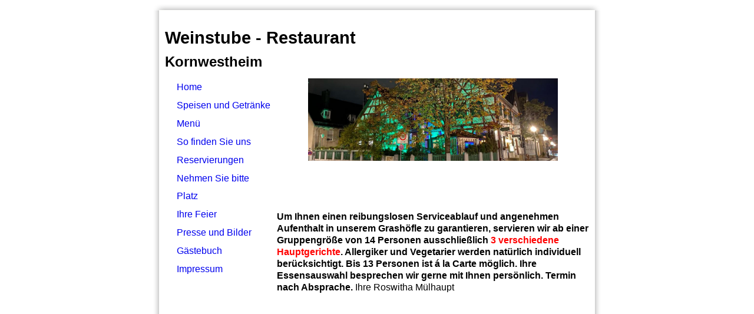

--- FILE ---
content_type: text/html; charset=utf-8
request_url: http://grashoefle.de/Menue
body_size: 15689
content:
<!DOCTYPE html><html lang="de"><head><meta http-equiv="Content-Type" content="text/html; charset=UTF-8"><title>Weinstube - Restaurant Grashöfle Kornwestheim - Menü</title><meta name="description" content="Im Grashöfle finden Sie schwäbische Küche mit bestmöglicher Qualität und ohne Zusatzstoffe"><meta name="keywords" content="schwäbische Küche, Wein, Rostbraten, Maultaschen, Kornwestheim, "><link href="https://grashoefle.de/Menue" rel="canonical"><meta content="Weinstube - Restaurant Grashöfle Kornwestheim - Menü" property="og:title"><meta content="website" property="og:type"><meta content="https://grashoefle.de/Menue" property="og:url"><meta content="http://www.grashoefle.de/.cm4all/sysdb/user/ogimage.jpg" property="og:image"><script>
              window.beng = window.beng || {};
              window.beng.env = {
                language: "en",
                country: "US",
                mode: "deploy",
                context: "page",
                pageId: "000003988356",
                skeletonId: "",
                scope: "HTO01FLYQAON",
                isProtected: false,
                navigationText: "Menü",
                instance: "1",
                common_prefix: "https://homepagedesigner.telekom.de",
                design_common: "https://homepagedesigner.telekom.de/beng/designs/",
                design_template: "oem/cm_ah_006_2",
                path_design: "https://homepagedesigner.telekom.de/beng/designs/data/oem/cm_ah_006_2/",
                path_res: "https://homepagedesigner.telekom.de/res/",
                path_bengres: "https://homepagedesigner.telekom.de/beng/res/",
                masterDomain: "",
                preferredDomain: "",
                preprocessHostingUri: function(uri) {
                  
                    return uri || "";
                  
                },
                hideEmptyAreas: false
              };
            </script><script xmlns="http://www.w3.org/1999/xhtml" src="https://homepagedesigner.telekom.de/cm4all-beng-proxy/beng-proxy.js">;</script><link xmlns="http://www.w3.org/1999/xhtml" rel="stylesheet" href="https://homepagedesigner.telekom.de/.cm4all/e/static/3rdparty/font-awesome/css/font-awesome.min.css"></link><link rel="stylesheet" type="text/css" href="//homepagedesigner.telekom.de/.cm4all/res/static/libcm4all-js-widget/3.89.7/css/widget-runtime.css"/>

<link rel="stylesheet" type="text/css" href="//homepagedesigner.telekom.de/.cm4all/res/static/beng-editor/5.3.130/css/deploy.css"/>

<link rel="stylesheet" type="text/css" href="//homepagedesigner.telekom.de/.cm4all/res/static/libcm4all-js-widget/3.89.7/css/slideshow-common.css"/>

<script src="//homepagedesigner.telekom.de/.cm4all/res/static/jquery-1.7/jquery.js">;</script><script src="//homepagedesigner.telekom.de/.cm4all/res/static/prototype-1.7.3/prototype.js">;</script><script src="//homepagedesigner.telekom.de/.cm4all/res/static/jslib/1.4.1/js/legacy.js">;</script><script src="//homepagedesigner.telekom.de/.cm4all/res/static/libcm4all-js-widget/3.89.7/js/widget-runtime.js">;</script>

<script src="//homepagedesigner.telekom.de/.cm4all/res/static/libcm4all-js-widget/3.89.7/js/slideshow-common.js">;</script>

<script src="//homepagedesigner.telekom.de/.cm4all/res/static/beng-editor/5.3.130/js/deploy.js">;</script>

<script>
                (function() {
                  var mobileAgent = MobileBrowserSwitch.isMobileAgent(navigator.userAgent);
                  if (mobileAgent) {
                    var url = window.location.pathname;
                    if (url.endsWith("/")) {
                      url = url.substring(0, url.length - 1);
                    }
                    if (url.endsWith("/index.php")) {
                      url = url.substring(0, url.length - 10);
                    }
                    if (!/1,auth,8,1$/.test(url) && !/1%2Cauth%2C8%2C1$/.test(url)) {
                      url += "/mobile/";
                      window.location.pathname = url;
                    }
                  }
                })();
              </script><link rel="stylesheet" type="text/css" href="https://homepagedesigner.telekom.de/.cm4all/designs/static/oem/cm_ah_006_2/1671062509.09/css/main.css"><!--$Id: template.xsl 1213 2011-04-19 14:40:32Z haeusler $--><link href="/.cm4all/handler.php/vars.css?v=20260113111411" type="text/css" rel="stylesheet"><style type="text/css">.cm-logo {background-image: url("/.cm4all/sysdb.iproc/keyvisuals/0332ef64e7db3b35f61a2124bc9ebb1da887.jpg/scale_0_0/0332ef64e7db3b35f61a2124bc9ebb1da887.jpg");background-position: 86% -2%;
background-size: 36% auto;
background-repeat: no-repeat;
      }</style><script type="text/javascript">window.cmLogoWidgetId = "DUMMY_cm4all_com_widgets_Logo_ba952e55";
            window.cmLogoGetCommonWidget = function (){
                return new cm4all.Common.Widget({
            base    : "/Menue",
            session : "",
            frame   : "",
            path    : "DUMMY_cm4all_com_widgets_Logo_ba952e55"
        })
            };
            window.logoConfiguration = {
                "cm-logo-x" : "86%",
        "cm-logo-y" : "-2%",
        "cm-logo-v" : "2.0",
        "cm-logo-w" : "36%",
        "cm-logo-h" : "auto",
        "cm-logo-di" : "oem/cm_ah_006_2",
        "cm-logo-u" : "public-service://0/",
        "cm-logo-k" : "/.cm4all/sysdb/keyvisuals/0332ef64e7db3b35f61a2124bc9ebb1da887.jpg",
        "cm-logo-bc" : "",
        "cm-logo-ln" : "/Home",
        "cm-logo-ln$" : "home",
        "cm-logo-hi" : false
        ,
        _logoBaseUrl : "\/.cm4all\/sysdb.iproc\/keyvisuals\/0332ef64e7db3b35f61a2124bc9ebb1da887.jpg\/scale_0_0\/",
        _logoPath : "0332ef64e7db3b35f61a2124bc9ebb1da887.jpg"
        };
            jQuery(document).ready(function() {
                var href = (beng.env.mode == "deploy" ? "/" : "/Home");
                jQuery(".cm-logo").wrap("<a style='text-decoration: none;' href='" + href + "'></a>");
            });
            
          jQuery(document).ready(function() {
            var logoElement = jQuery(".cm-logo");
            logoElement.attr("role", "img");
            logoElement.attr("tabindex", "0");
            logoElement.attr("aria-label", "logo");
          });
        </script><link  rel="shortcut icon"   href="/Menue;focus=DUMMY_cm4all_com_widgets_Favicon_80d3ddce&amp;path=show&amp;frame=DUMMY_cm4all_com_widgets_Favicon_80d3ddce?subaction=icon" type="image/png"/><style id="cm_table_styles"></style><style id="cm_background_queries"></style><script type="application/x-cm4all-cookie-consent" data-code=""></script></head><body ondrop="return false;" class=" device-desktop cm-deploy cm-deploy-342 cm-deploy-4x"><div class="cm-background" data-cm-qa-bg="image"></div><div class="cm-background-video" data-cm-qa-bg="video"></div><div class="cm-background-effects" data-cm-qa-bg="effect"></div><div id="border_top"><div id="border_top_inner"> </div></div><div id="page"><div id="header"><div id="logo" class="cm-logo"> </div><div id="title_wrapper"><h1 style="">Weinstube - Restaurant<br></h1><h2 style=""><span style="font-family: Elsie, sans-serif;">Kornwestheim</span>            <br></h2></div></div><table id="content_wrapper" cellpadding="0" cellspacing="0" border="0"><tr><td id="content_left_wrapper" valign="top"><div class="content_sidebar"><div id="cm_navigation"><ul id="cm_mainnavigation"><li id="cm_navigation_pid_3988358"><a title="Home" href="/Home" class="cm_anchor">Home</a></li><li id="cm_navigation_pid_3988357"><a title="Speisen und Getränke" href="/Speisen-und-Getraenke" class="cm_anchor">Speisen und Getränke</a></li><li id="cm_navigation_pid_3988356" class="cm_current"><a title="Menü" href="/Menue" class="cm_anchor">Menü</a></li><li id="cm_navigation_pid_3988355"><a title="So finden Sie uns" href="/So-finden-Sie-uns" class="cm_anchor">So finden Sie uns</a></li><li id="cm_navigation_pid_3988354"><a title="Reservierungen" href="/Reservierungen" class="cm_anchor">Reservierungen</a></li><li id="cm_navigation_pid_3988353"><a title="Nehmen Sie bitte Platz" href="/Nehmen-Sie-bitte-Platz" class="cm_anchor">Nehmen Sie bitte Platz</a></li><li id="cm_navigation_pid_3988352"><a title="Ihre Feier" href="/Ihre-Feier" class="cm_anchor">Ihre Feier</a></li><li id="cm_navigation_pid_3988351"><a title="Presse und Bilder" href="/Presse-und-Bilder" class="cm_anchor">Presse und Bilder</a></li><li id="cm_navigation_pid_3988350"><a title="Gästebuch" href="/Gaestebuch" class="cm_anchor">Gästebuch</a></li><li id="cm_navigation_pid_3988349"><a title="Impressum" href="/Impressum" class="cm_anchor">Impressum</a></li></ul></div><div id="widgetbar_page_1" data-cm-hintable="yes"><p> </p></div><div id="widgetbar_site_1" data-cm-hintable="yes"><p> </p><p>  </p><p> </p></div><div id="widgetbar_page_2" data-cm-hintable="yes"><p> </p></div><div id="widgetbar_site_2" data-cm-hintable="yes"><p> </p><p> </p></div></div></td><td id="content_main_wrapper" valign="top"><div class="content_main"><div id="keyvisual" class="cm-kv-0"> </div><div style="width:530px; overflow:hidden;" data-cm-hintable="yes"><h1 style="text-align: left;"> </h1><p><span style="color: #000000;"><strong>Um Ihnen einen reibungslosen Serviceablauf und angenehmen Aufenthalt in unserem Grashöfle zu garantieren, servieren wir ab einer Gruppengröße von 14 Personen ausschließlich <span style="color: #ff0000;">3 verschiedene</span> <span style="color: #ff0000;">Hauptgerichte</span>. Allergiker und Vegetarier werden natürlich individuell berücksichtigt. Bis 13 Personen ist á la Carte möglich. Ihre Essensauswahl besprechen wir gerne mit Ihnen persönlich. Termin nach Absprache. </strong><span style="font-family: Elsie, sans-serif;">Ihre Roswitha Mülhaupt</span></span></p><p> </p><div id="cm_bottom_clearer" style="clear: both;" contenteditable="false"></div></div></div></td></tr></table><div id="footer" data-cm-hintable="yes"> </div></div><div id="border_bottom"><div id="border_bottom_inner"> </div></div><div class="cm_widget_anchor"><a name="TKOMSI_cm4all_com_widgets_CookiePolicy_20501958" id="widgetanchor_TKOMSI_cm4all_com_widgets_CookiePolicy_20501958"><!--cm4all.com.widgets.CookiePolicy--></a></div><script data-tracking="true" data-cookie-settings-enabled="false" src="https://homepagedesigner.telekom.de/.cm4all/widgetres.php/cm4all.com.widgets.CookiePolicy/show.js?v=3.3.29" defer="defer" id="cookieSettingsScript"></script><noscript ><div style="position:absolute;bottom:0;" id="statdiv"><img alt="" height="1" width="1" src="https://homepagedesigner.telekom.de/.cm4all/_pixel.img?site=1635423-qkDFEy4n&amp;page=pid_3988356&amp;path=%2FMenue&amp;nt=Men%C3%BC"/></div></noscript><script  type="text/javascript">//<![CDATA[
            document.body.insertAdjacentHTML('beforeend', '<div style="position:absolute;bottom:0;" id="statdiv"><img alt="" height="1" width="1" src="https://homepagedesigner.telekom.de/.cm4all/_pixel.img?site=1635423-qkDFEy4n&amp;page=pid_3988356&amp;path=%2FMenue&amp;nt=Men%C3%BC&amp;domain='+escape(document.location.hostname)+'&amp;ref='+escape(document.referrer)+'"/></div>');
        //]]></script><div style="display: none;" id="keyvisualWidgetVideosContainer"></div><style type="text/css">.cm-kv-0 {
background-color: transparent;
background-position: 50% 62%;
background-size: 80% auto;
background-repeat: no-repeat;
}
            @media(min-width: 100px), (min-resolution: 72dpi), (-webkit-min-device-pixel-ratio: 1) {.cm-kv-0{background-image:url("/.cm4all/uproc.php/0/.unnamed.jpg/picture-200?_=18bdcce9c10");}}@media(min-width: 100px), (min-resolution: 144dpi), (-webkit-min-device-pixel-ratio: 2) {.cm-kv-0{background-image:url("/.cm4all/uproc.php/0/.unnamed.jpg/picture-400?_=18bdcce9c10");}}@media(min-width: 200px), (min-resolution: 72dpi), (-webkit-min-device-pixel-ratio: 1) {.cm-kv-0{background-image:url("/.cm4all/uproc.php/0/.unnamed.jpg/picture-400?_=18bdcce9c10");}}@media(min-width: 200px), (min-resolution: 144dpi), (-webkit-min-device-pixel-ratio: 2) {.cm-kv-0{background-image:url("/.cm4all/uproc.php/0/.unnamed.jpg/picture-800?_=18bdcce9c10");}}@media(min-width: 400px), (min-resolution: 72dpi), (-webkit-min-device-pixel-ratio: 1) {.cm-kv-0{background-image:url("/.cm4all/uproc.php/0/.unnamed.jpg/picture-800?_=18bdcce9c10");}}@media(min-width: 400px), (min-resolution: 144dpi), (-webkit-min-device-pixel-ratio: 2) {.cm-kv-0{background-image:url("/.cm4all/uproc.php/0/.unnamed.jpg/picture-1200?_=18bdcce9c10");}}@media(min-width: 600px), (min-resolution: 72dpi), (-webkit-min-device-pixel-ratio: 1) {.cm-kv-0{background-image:url("/.cm4all/uproc.php/0/.unnamed.jpg/picture-1200?_=18bdcce9c10");}}@media(min-width: 600px), (min-resolution: 144dpi), (-webkit-min-device-pixel-ratio: 2) {.cm-kv-0{background-image:url("/.cm4all/uproc.php/0/.unnamed.jpg/picture-1600?_=18bdcce9c10");}}@media(min-width: 800px), (min-resolution: 72dpi), (-webkit-min-device-pixel-ratio: 1) {.cm-kv-0{background-image:url("/.cm4all/uproc.php/0/.unnamed.jpg/picture-1600?_=18bdcce9c10");}}@media(min-width: 800px), (min-resolution: 144dpi), (-webkit-min-device-pixel-ratio: 2) {.cm-kv-0{background-image:url("/.cm4all/uproc.php/0/.unnamed.jpg/picture-2600?_=18bdcce9c10");}}
</style><style type="text/css">
			#keyvisual {
				overflow: hidden;
			}
			.kv-video-wrapper {
				width: 100%;
				height: 100%;
				position: relative;
			}
			</style><script type="text/javascript">
				jQuery(document).ready(function() {
					function moveTempVideos(slideshow, isEditorMode) {
						var videosContainer = document.getElementById('keyvisualWidgetVideosContainer');
						if (videosContainer) {
							while (videosContainer.firstChild) {
								var div = videosContainer.firstChild;
								var divPosition = div.className.substring('cm-kv-0-tempvideo-'.length);
								if (isEditorMode && parseInt(divPosition) > 1) {
									break;
								}
								videosContainer.removeChild(div);
								if (div.nodeType == Node.ELEMENT_NODE) {
									var pos = '';
									if (slideshow) {
										pos = '-' + divPosition;
									}
									var kv = document.querySelector('.cm-kv-0' + pos);
									if (kv) {
										if (!slideshow) {
											var wrapperDiv = document.createElement("div"); 
											wrapperDiv.setAttribute("class", "kv-video-wrapper");
											kv.insertBefore(wrapperDiv, kv.firstChild);
											kv = wrapperDiv;
										}
										while (div.firstChild) {
											kv.appendChild(div.firstChild);
										}
										if (!slideshow) {
											break;
										}
									}
								}
							}
						}
					}

					function kvClickAction(mode, href) {
						if (mode == 'internal') {
							if (!window.top.syntony || !/_home$/.test(window.top.syntony.bifmState)) {
								window.location.href = href;
							}
						} else if (mode == 'external') {
							var a = document.createElement('a');
							a.href = href;
							a.target = '_blank';
							a.rel = 'noreferrer noopener';
							a.click();
						}
					}

					var keyvisualElement = jQuery("[cm_type=keyvisual]");
					if(keyvisualElement.length == 0){
						keyvisualElement = jQuery("#keyvisual");
					}
					if(keyvisualElement.length == 0){
						keyvisualElement = jQuery("[class~=cm-kv-0]");
					}
				
						keyvisualElement.attr("role", "img");
						keyvisualElement.attr("tabindex", "0");
						keyvisualElement.attr("aria-label", "hauptgrafik");
					
					moveTempVideos(false, false);
					var video = document.querySelector('#keyvisual video');
					if (video) {
						video.play();
					}
				
			});
		</script></body></html>


--- FILE ---
content_type: text/css
request_url: https://homepagedesigner.telekom.de/.cm4all/designs/static/oem/cm_ah_006_2/1671062509.09/css/main.css
body_size: 821
content:
@charset "utf-8";body,html{background-color:transparent;font-family:Arial,Helvetica,Geneva,sans-serif;font-size:1.0}
h1,h2,h3,h4,h5,h6{margin:1.3em 0 .5em 0}
h2{font-size:1.5em}
h3{font-size:1.4em}
h4{font-size:1.0}
h1,.cm-h1{font-size:1.8em}
p{line-height:1.3em;margin:0 0 1em 0}
ul,ol,dl{margin:0 0 1em 1em}
li{margin-left:.8em;line-height:1.5em}
.clearer{clear:both}
.clearfix{display:inline-block}
.clearfix[class]{display:block;overflow:hidden}
#border_top{position:relative;width:760px;height:18px;margin:0 auto;background:url('../img/border_top.png') top left no-repeat}
#border_top_inner{position:relative;top:17px;margin:0 10px 0 10px;background-color:transparent;height:13px}
#page{width:760px;height:auto;margin-left:auto;margin-right:auto;background:url('../img/border_middle.png') top left repeat-y}
#border_bottom{width:760px;height:30px;margin-left:auto;margin-right:auto;background:url('../img/border_bottom.png') top left no-repeat}
#border_bottom_inner{margin:0 10px 9px 10px;background-color:transparent;height:13px}
#content_wrapper{position:relative;margin:0 auto;width:740px}
#content_left_wrapper{width:190px}
.content_sidebar{padding:10px 0 0 10px}
#content_main_wrapper{width:550px}
.content_main{padding:10px 10px 0 10px}
#keyvisual{background-repeat:no-repeat;background-color:transparent;width:530px;height:140px}
#header{position:relative;height:105px;width:740px;text-align:left;margin:0 10px;overflow:hidden}
#logo{position:absolute;left:0;top:0;width:740px;height:105px;overflow:hidden}
#title_wrapper{position:relative;display:inline-block;left:10px;top:30px}
#title_wrapper h1{margin:0}
#title_wrapper h2{margin:10px 0 0 0}
#widgetbar_page_1,#widgetbar_page_2{overflow:hidden;width:180px}
#widgetbar_site_1,#widgetbar_site_2{overflow:hidden;width:180px}
#widgetbar_page_1 div.cm_widget,#widgetbar_page_2 div.cm_widget,#widgetbar_site_1 div.cm_widget,#widgetbar_site_2 div.cm_widget{margin:5px 0}
#cm_navigation{margin:0;width:180px;overflow:hidden}
#cm_navigation ul{margin:0;list-style-type:none}
#cm_navigation ul li{margin:0 1px 1px 0}
#cm_navigation ul li a{display:block;line-height:30px;padding-left:20px;text-decoration:none}
#cm_navigation ul.cm_subnavigation{margin:0;list-style-type:none}
#cm_navigation ul.cm_subnavigation li{margin:1px 0 0 0}
#cm_navigation ul.cm_subnavigation li a{display:block;line-height:25px;padding-left:30px;text-decoration:none}
#cm_navigation ul.cm_subnavigation li ul.cm_subnavigation{margin:0;list-style-type:none}
#cm_navigation ul.cm_subnavigation li ul.cm_subnavigation li{margin:1px 0 0 0}
#cm_navigation ul.cm_subnavigation li ul.cm_subnavigation li a{display:block;line-height:25px;padding-left:40px;text-decoration:none}
#footer{color:#555;text-align:center;margin:0 10px;padding:10px;overflow:hidden}